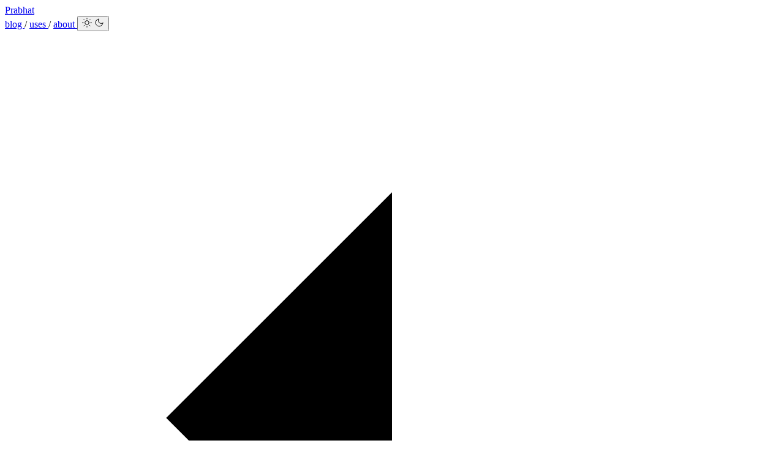

--- FILE ---
content_type: text/html; charset=utf-8
request_url: https://www.iprabhat.dev/tags/go
body_size: 5245
content:
<!DOCTYPE html><html lang="en"> <head><script>
  (function() {
    const theme = localStorage.getItem('theme');
    const isDark = theme === 'dark' || (!theme && window.matchMedia('(prefers-color-scheme: dark)').matches);
    
    if (isDark) {
      document.documentElement.classList.add('dark');
    } else {
      document.documentElement.classList.remove('dark');
    }
  })();
</script> <!-- Global Metadata --><meta charset="utf-8"><meta name="viewport" content="width=device-width,initial-scale=1"><!-- Favicons --><link rel="apple-touch-icon" sizes="180x180" href="/favicon/apple-touch-icon.png"><link rel="icon" type="image/png" sizes="32x32" href="/favicon/favicon-32x32.png"><link rel="icon" type="image/png" sizes="16x16" href="/favicon/favicon-16x16.png"><link rel="manifest" href="/favicon/site.webmanifest"><link rel="shortcut icon" href="/favicon/favicon.ico"><meta name="msapplication-TileColor" content="#000000"><meta name="theme-color" media="(prefers-color-scheme: light)" content="#fff"><meta name="theme-color" media="(prefers-color-scheme: dark)" content="#000"><link rel="icon" href="data:image/svg+xml,<svg xmlns=%22http://www.w3.org/2000/svg%22 viewBox=%220 0 100 100%22><text y=%22.9em%22 font-size=%2290%22>🔬</text></svg>"><meta name="generator" content="Astro v5.13.9"><!-- Canonical URL --><link rel="canonical" href="https://iprabhat.dev/tags/go/"><!-- Primary Meta Tags --><title>Tag: go | Prabhat</title><meta name="title" content="Tag: go | Prabhat"><meta name="description" content="Posts with the tag: go"><!-- Open Graph / Facebook --><meta property="og:type" content="website"><meta property="og:url" content="https://iprabhat.dev/tags/go/"><meta property="og:title" content="Tag: go | Prabhat"><meta property="og:description" content="Posts with the tag: go"><meta property="og:image" content="https://iprabhat.dev/astro-micro.jpg"><!-- Twitter --><meta property="twitter:card" content="summary_large_image"><meta property="twitter:url" content="https://iprabhat.dev/tags/go/"><meta property="twitter:title" content="Tag: go | Prabhat"><meta property="twitter:description" content="Posts with the tag: go"><meta property="twitter:image" content="https://iprabhat.dev/astro-micro.jpg"><!-- PageFind --><link href="/pagefind/pagefind-ui.css" rel="stylesheet"><script src="/pagefind/pagefind-ui.js"></script><!-- Google Analytics --><script async src="https://www.googletagmanager.com/gtag/js?id=G-1M4YEK0F3D"></script><script>(function(){const GA_MEASUREMENT_ID = "G-1M4YEK0F3D";

      window.dataLayer = window.dataLayer || [];
      function gtag(){dataLayer.push(arguments);}
      gtag('js', new Date());
      gtag('config', GA_MEASUREMENT_ID);
    })();</script><script>(function(){const GA_MEASUREMENT_ID = "G-1M4YEK0F3D";

      document.addEventListener('astro:after-swap', () => {
        if (typeof gtag !== 'undefined') {
          gtag('config', GA_MEASUREMENT_ID, {
            page_path: window.location.pathname,
          });
        }
      });
    })();</script><meta name="astro-view-transitions-enabled" content="true"><meta name="astro-view-transitions-fallback" content="animate"><script type="module" src="/_astro/ClientRouter.astro_astro_type_script_index_0_lang.B3vRBseb.js"></script><script>

function init() {
  preloadTheme();
  updateThemeToggle();

  const backToTop = document.getElementById("back-to-top");
  backToTop?.addEventListener("click", (event) => scrollToTop(event));

  const backToPrev = document.getElementById("back-to-prev");
  backToPrev?.addEventListener("click", () => window.history.back());

  // Single theme toggle button
  const themeToggle = document.getElementById("theme-toggle");
  themeToggle?.addEventListener("click", () => {
    const isDark = document.documentElement.classList.contains("dark");
    toggleTheme(!isDark);
    localStorage.setItem("theme", isDark ? "light" : "dark");
    updateThemeToggle();
  });

  document.addEventListener("scroll", onScroll);
  addCopyCodeButtons();
  animate();
}

function updateThemeToggle() {
  const isDark = document.documentElement.classList.contains("dark");
  const lightIcon = document.getElementById("theme-toggle-light-icon");
  const darkIcon = document.getElementById("theme-toggle-dark-icon");
  
  if (isDark) {
    lightIcon?.classList.remove("hidden");
    lightIcon?.classList.add("block");
    darkIcon?.classList.remove("block");
    darkIcon?.classList.add("hidden");
  } else {
    lightIcon?.classList.remove("block");
    lightIcon?.classList.add("hidden");
    darkIcon?.classList.remove("hidden");
    darkIcon?.classList.add("block");
  }
}

function animate() {
  const animateElements = document.querySelectorAll(".animate");
  animateElements.forEach((element, index) => {
    setTimeout(() => {
      element.classList.add("show");
    }, index * 100);
  });
}

function onScroll() {
  if (window.scrollY > 0) {
    document.documentElement.classList.add("scrolled");
  } else {
    document.documentElement.classList.remove("scrolled");
  }
}

function scrollToTop(event) {
  event.preventDefault();
  window.scrollTo({
    top: 0,
    behavior: "smooth",
  });
}

function toggleTheme(dark) {
  const css = document.createElement("style");
  css.appendChild(
    document.createTextNode(
      `* {
         -webkit-transition: none !important;
         -moz-transition: none !important;
         -o-transition: none !important;
         -ms-transition: none !important;
         transition: none !important;
      }`
    )
  );

  document.head.appendChild(css);

  if (dark) {
    document.documentElement.classList.add("dark");
  } else {
    document.documentElement.classList.remove("dark");
  }

  window.getComputedStyle(css).opacity;
  document.head.removeChild(css);
  setGiscusTheme();
}

function preloadTheme() {
  const userTheme = localStorage.theme;
  
  if (userTheme === "light" || userTheme === "dark") {
    toggleTheme(userTheme === "dark");
  } else {
    // Default to system preference
    const isDark = window.matchMedia("(prefers-color-scheme: dark)").matches;
    toggleTheme(isDark);
  }
  
  // Force Safari to recognize the theme immediately
  if (typeof document !== 'undefined') {
    requestAnimationFrame(() => {
      updateThemeToggle();
    });
  }
}

function addCopyCodeButtons() {
  let copyButtonLabel = "📋";
  let codeBlocks = Array.from(document.querySelectorAll("pre"));

  async function copyCode(codeBlock, copyButton) {
    const codeText = codeBlock.innerText;
    const buttonText = copyButton.innerText;
    const textToCopy = codeText.replace(buttonText, "");

    await navigator.clipboard.writeText(textToCopy);
    copyButton.innerText = "✅";

    setTimeout(() => {
      copyButton.innerText = copyButtonLabel;
    }, 2000);
  }

  for (let codeBlock of codeBlocks) {
    const wrapper = document.createElement("div");
    wrapper.style.position = "relative";

    const copyButton = document.createElement("button");
    copyButton.innerText = copyButtonLabel;
    copyButton.classList = "copy-code";

    codeBlock.setAttribute("tabindex", "0");
    codeBlock.appendChild(copyButton);

    codeBlock.parentNode.insertBefore(wrapper, codeBlock);
    wrapper.appendChild(codeBlock);

    copyButton?.addEventListener("click", async () => {
      await copyCode(codeBlock, copyButton);
    });
  }
}

const setGiscusTheme = () => {
  const giscus = document.querySelector(".giscus-frame");
  const isDark = document.documentElement.classList.contains("dark");

  if (giscus) {
    const url = new URL(giscus.src);
    url.searchParams.set("theme", isDark ? "dark" : "light");
    giscus.src = url.toString();
  }
};

document.addEventListener("DOMContentLoaded", () => init());
document.addEventListener("astro:after-swap", () => init());
preloadTheme();
</script><link rel="stylesheet" href="/_astro/about.B3vURRmO.css"></head> <body> <noscript> <style>
        .animate{
          opacity:1;
          translate: var(--tw-translate-x) calc(var(--spacing) * 0);
        }
      </style> </noscript> <header> <div class="mx-auto max-w-(--breakpoint-sm) px-3"> <div class="flex flex-wrap justify-between gap-y-2"> <a href="/" target="_self" class="inline-block decoration-black/30 dark:decoration-white/30 hover:decoration-black/50 focus-visible:decoration-black/50 dark:hover:decoration-white/50 dark:focus-visible:decoration-white/50 text-current hover:text-black focus-visible:text-black dark:hover:text-white dark:focus-visible:text-white transition-colors duration-300 ease-in-out">  <div class="font-semibold"> Prabhat </div>  </a> <nav class="flex items-center gap-1 text-sm"> <a href="/blog" target="_self" class="inline-block decoration-black/30 dark:decoration-white/30 hover:decoration-black/50 focus-visible:decoration-black/50 dark:hover:decoration-white/50 dark:focus-visible:decoration-white/50 text-current hover:text-black focus-visible:text-black dark:hover:text-white dark:focus-visible:text-white transition-colors duration-300 ease-in-out underline underline-offset-[3px]"> blog </a> <span>/</span> <a href="/uses" target="_self" class="inline-block decoration-black/30 dark:decoration-white/30 hover:decoration-black/50 focus-visible:decoration-black/50 dark:hover:decoration-white/50 dark:focus-visible:decoration-white/50 text-current hover:text-black focus-visible:text-black dark:hover:text-white dark:focus-visible:text-white transition-colors duration-300 ease-in-out underline underline-offset-[3px]"> uses </a> <span>/</span> <a href="/about" target="_self" class="inline-block decoration-black/30 dark:decoration-white/30 hover:decoration-black/50 focus-visible:decoration-black/50 dark:hover:decoration-white/50 dark:focus-visible:decoration-white/50 text-current hover:text-black focus-visible:text-black dark:hover:text-white dark:focus-visible:text-white transition-colors duration-300 ease-in-out underline underline-offset-[3px]"> about </a> <!-- Search and Theme Toggle Group --> <!-- <div class="flex items-center gap-2">
          <button
            id="magnifying-glass"
            aria-label="Search"
            class="flex items-center rounded-sm border border-black/15 bg-neutral-100 px-2 py-1 text-xs transition-colors duration-300 ease-in-out hover:bg-black/5 hover:text-black focus-visible:bg-black/5 focus-visible:text-black dark:border-white/20 dark:bg-neutral-900 dark:hover:bg-white/5 dark:hover:text-white dark:focus-visible:bg-white/5 dark:focus-visible:text-white"
          >
            <svg
              height="16"
              stroke-linejoin="round"
              viewBox="0 0 16 16"
              width="16"
              style="color: currentcolor;"
              aria-hidden="true"
            >
              <path
                fill-rule="evenodd"
                clip-rule="evenodd"
                d="M3.5 7C3.5 5.067 5.067 3.5 7 3.5C8.933 3.5 10.5 5.067 10.5 7C10.5 7.88461 10.1718 8.69256 9.63058 9.30876L9.30876 9.63058C8.69256 10.1718 7.88461 10.5 7 10.5C5.067 10.5 3.5 8.933 3.5 7ZM9.96544 11.0261C9.13578 11.6382 8.11014 12 7 12C4.23858 12 2 9.76142 2 7C2 4.23858 4.23858 2 7 2C9.76142 2 12 4.23858 12 7C12 8.11014 11.6382 9.13578 11.0261 9.96544L14.0303 12.9697L14.5607 13.5L13.5 14.5607L12.9697 14.0303L9.96544 11.0261Z"
                fill="currentColor"
              ></path>
            </svg>
            <span class="ml-1 hidden sm:inline">Search</span>
          </button> --> <!-- Single Theme Toggle Button --> <button id="theme-toggle" aria-label="Toggle theme" class="group flex items-center justify-center rounded-sm border border-black/15 px-2 py-1 hover:bg-black/5 focus-visible:bg-black/5 dark:border-white/20 dark:hover:bg-white/5 dark:focus-visible:bg-white/5"> <!-- Sun icon (shows in dark mode) --> <svg id="theme-toggle-light-icon" xmlns="http://www.w3.org/2000/svg" width="16" height="16" viewBox="0 0 24 24" fill="none" stroke="currentColor" stroke-width="1.5" stroke-linecap="round" stroke-linejoin="round" class="hidden transition-colors duration-300 ease-in-out group-hover:stroke-black group-focus-visible:stroke-black dark:group-hover:stroke-white dark:group-focus-visible:stroke-white dark:block"> <circle cx="12" cy="12" r="5"></circle> <line x1="12" y1="1" x2="12" y2="3"></line> <line x1="12" y1="21" x2="12" y2="23"></line> <line x1="4.22" y1="4.22" x2="5.64" y2="5.64"></line> <line x1="18.36" y1="18.36" x2="19.78" y2="19.78"></line> <line x1="1" y1="12" x2="3" y2="12"></line> <line x1="21" y1="12" x2="23" y2="12"></line> <line x1="4.22" y1="19.78" x2="5.64" y2="18.36"></line> <line x1="18.36" y1="5.64" x2="19.78" y2="4.22"></line> </svg> <!-- Moon icon (shows in light mode) --> <svg id="theme-toggle-dark-icon" xmlns="http://www.w3.org/2000/svg" width="16" height="16" viewBox="0 0 24 24" fill="none" stroke="currentColor" stroke-width="1.5" stroke-linecap="round" stroke-linejoin="round" class="block transition-colors duration-300 ease-in-out group-hover:stroke-black group-focus-visible:stroke-black dark:group-hover:stroke-white dark:group-focus-visible:stroke-white dark:hidden"> <path d="M21 12.79A9 9 0 1 1 11.21 3 7 7 0 0 0 21 12.79z"></path> </svg> </button> </nav></div> </div> </header> <main>  <div class="mx-auto max-w-(--breakpoint-sm) px-3"> <div class="space-y-10" data-pagefind-ignore> <a href="/tags" class="not-prose group relative flex w-fit flex-nowrap rounded-sm border border-black/15 py-1.5 pl-7 pr-3 transition-colors duration-300 ease-in-out hover:bg-black/5 hover:text-black focus-visible:bg-black/5 focus-visible:text-black dark:border-white/20 dark:hover:bg-white/5 dark:hover:text-white dark:focus-visible:bg-white/5 dark:focus-visible:text-white"> <svg xmlns="http://www.w3.org/2000/svg" viewBox="0 0 24 24" class="absolute left-2 top-1/2 size-4 -translate-y-1/2 fill-none stroke-current stroke-2"> <line x1="5" y1="12" x2="19" y2="12" class="translate-x-2 scale-x-0 transition-transform duration-300 ease-in-out group-hover:translate-x-0 group-hover:scale-x-100 group-focus-visible:translate-x-0 group-focus-visible:scale-x-100"></line> <polyline points="12 5 5 12 12 19" class="translate-x-1 transition-transform duration-300 ease-in-out group-hover:translate-x-0 group-focus-visible:translate-x-0"></polyline> </svg> <div class="text-sm">  All tags  </div> </a> <h1 class="animate font-semibold text-black dark:text-white">
Posts tagged with "go"
</h1> <ul class="animate flex flex-col gap-4"> <a href="/blog/2022-07-28-building-middleware-with-go" class="not-prose group relative flex flex-nowrap rounded-lg border border-black/15 px-4 py-3 pr-10 transition-colors duration-300 ease-in-out hover:bg-black/5 hover:text-black focus-visible:bg-black/5 focus-visible:text-black dark:border-white/20 dark:hover:bg-white/5 dark:hover:text-white dark:focus-visible:bg-white/5 dark:focus-visible:text-white"> <div class="flex flex-1 flex-col truncate"> <div class="font-semibold"> Building Middleware With Go </div> <div class="text-sm"> Creating custom HTTP middleware in Go using Gorilla Mux for logging, authentication, and request handling. </div> </div> <svg xmlns="http://www.w3.org/2000/svg" viewBox="0 0 24 24" class="absolute right-2 top-1/2 size-5 -translate-y-1/2 fill-none stroke-current stroke-2"> <line x1="5" y1="12" x2="19" y2="12" class="translate-x-3 scale-x-0 transition-transform duration-300 ease-in-out group-hover:translate-x-0 group-hover:scale-x-100 group-focus-visible:translate-x-0 group-focus-visible:scale-x-100"></line> <polyline points="12 5 19 12 12 19" class="-translate-x-1 transition-transform duration-300 ease-in-out group-hover:translate-x-0 group-focus-visible:translate-x-0"></polyline> </svg> </a> </ul> </div> </div>  </main> <footer class="animate"> <div class="mx-auto max-w-(--breakpoint-sm) px-3"> <div class="relative"> <div class="absolute right-0 -top-20"> <button id="back-to-top" aria-label="Back to top of page" class="group relative flex w-fit flex-nowrap rounded-sm border border-black/15 py-1.5 pl-8 pr-3 transition-colors duration-300 ease-in-out hover:bg-black/5 hover:text-black focus-visible:bg-black/5 focus-visible:text-black dark:border-white/20 dark:hover:bg-white/5 dark:hover:text-white dark:focus-visible:bg-white/5 dark:focus-visible:text-white"> <svg xmlns="http://www.w3.org/2000/svg" viewBox="0 0 24 24" class="absolute left-2 top-1/2 size-4 -translate-y-1/2 fill-none stroke-current stroke-2"> <line x1="12" y1="19" x2="12" y2="5" class="translate-y-3 scale-y-0 transition-transform duration-300 ease-in-out group-hover:translate-y-0 group-hover:scale-y-100 group-focus-visible:translate-y-0 group-focus-visible:scale-y-100"></line> <polyline points="5 12 12 5 19 12" class="translate-y-1 transition-transform duration-300 ease-in-out group-hover:translate-y-0 group-focus-visible:translate-y-0"></polyline> </svg> <div class="text-sm">Back to top</div> </button> </div> <div class="flex flex-col items-center justify-between gap-y-2 pt-8 pb-4 sm:flex-row"> <div class="text-center text-sm text-gray-600 dark:text-gray-400">
© 2026 Prabhat </div> <div class="text-center text-sm text-gray-600 dark:text-gray-400">
Built with <a href="https://astro.build" class="hover:text-black dark:hover:text-white" target="_blank" rel="noopener noreferrer">Astro</a> </div> </div> </div> </div> </footer> <aside data-pagefind-ignore> <div id="backdrop" class="bg-[rgba(0, 0, 0, 0.5] invisible fixed left-0 top-0 z-50 flex h-screen w-full justify-center p-6 backdrop-blur-xs" data-astro-transition-persist="astro-3snakcvo-1"> <div id="pagefind-container" class="m-0 flex h-fit max-h-[80%] w-full max-w-(--breakpoint-sm) flex-col overflow-auto rounded-sm border border-black/15 bg-neutral-100 p-2 px-4 py-3 shadow-lg dark:border-white/20 dark:bg-neutral-900"> <div id="search" class="pagefind-ui pagefind-init" data-pagefind-ui data-bundle-path="/pagefind/" data-ui-options="{&#34;showImages&#34;:false,&#34;excerptLength&#34;:15,&#34;resetStyles&#34;:false}"></div> <script type="module" src="/_astro/Search.astro_astro_type_script_index_0_lang.DSe1Ey-Z.js"></script> <div class="mr-2 pb-1 pt-4 text-right text-xs dark:prose-invert">
Press <span class="prose text-xs dark:prose-invert"><kbd class="">Esc</kbd></span> or click anywhere to close
</div> </div> </div> </aside> <script type="module">function c(){const a=document.getElementById("magnifying-glass"),n=document.getElementById("backdrop");function s(){const t=document.getElementById("search")?.querySelector("input");setTimeout(()=>{t?.focus()},0),n?.classList.remove("invisible"),n?.classList.add("visible")}function i(){const t=document.getElementById("search")?.querySelector("input");t&&(t.value=""),n?.classList.remove("visible"),n?.classList.add("invisible")}a?.addEventListener("click",()=>{s()}),document.addEventListener("keydown",e=>{(e.key==="/"||(e.metaKey||e.ctrlKey)&&e.key==="k")&&(e.preventDefault(),s())}),document.addEventListener("keydown",e=>{e.key==="Escape"&&i()}),document.addEventListener("click",e=>{e.target.classList.contains("pagefind-ui__result-link")&&i()}),n?.addEventListener("click",e=>{e.target.closest("#pagefind-container")||i()}),document.getElementById("form")?.addEventListener("submit",e=>{e.preventDefault()})}c();document.addEventListener("astro:after-swap",c);</script>  </body></html>